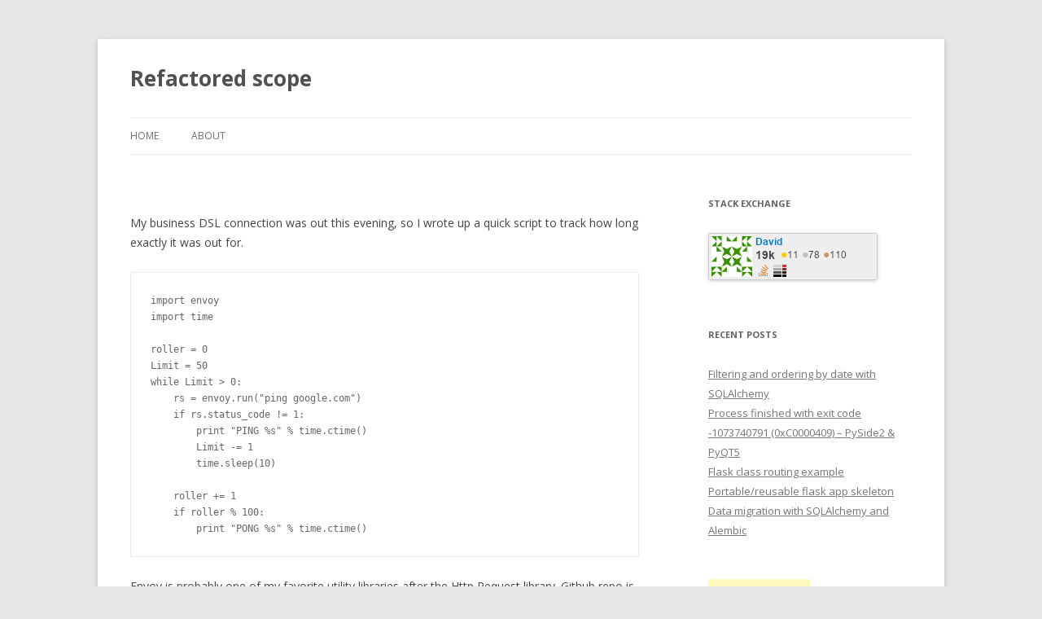

--- FILE ---
content_type: text/html; charset=UTF-8
request_url: http://ominian.com/2012/07/09/198/
body_size: 9325
content:
<!DOCTYPE html>
<!--[if IE 7]>
<html class="ie ie7" dir="ltr" lang="en-US"
	prefix="og: https://ogp.me/ns#" >
<![endif]-->
<!--[if IE 8]>
<html class="ie ie8" dir="ltr" lang="en-US"
	prefix="og: https://ogp.me/ns#" >
<![endif]-->
<!--[if !(IE 7) & !(IE 8)]><!-->
<html dir="ltr" lang="en-US"
	prefix="og: https://ogp.me/ns#" >
<!--<![endif]-->
<head>
<meta charset="UTF-8" />
<meta name="viewport" content="width=device-width" />

<link rel="profile" href="http://gmpg.org/xfn/11" />
<link rel="pingback" href="http://ominian.com/xmlrpc.php" />
<!--[if lt IE 9]>
<script src="http://ominian.com/wp-content/themes/twentytwelve/js/html5.js" type="text/javascript"></script>
<![endif]-->

		<!-- All in One SEO 4.2.0 -->
		<title>- Refactored scope</title>
		<meta name="description" content="My business DSL connection was out this evening, so I wrote up a quick script to track how long exactly it was out for. import envoy import time roller = 0 Limit = 50 while Limit &gt; 0: rs = envoy.run(&quot;ping google.com&quot;) if rs.status_code != 1: print &quot;PING %s&quot; % time.ctime() Limit -= 1 time.sleep(10)" />
		<meta name="robots" content="max-image-preview:large" />
		<link rel="canonical" href="http://ominian.com/2012/07/09/198/" />
		<meta property="og:locale" content="en_US" />
		<meta property="og:site_name" content="Refactored scope -" />
		<meta property="og:type" content="article" />
		<meta property="og:title" content="- Refactored scope" />
		<meta property="og:description" content="My business DSL connection was out this evening, so I wrote up a quick script to track how long exactly it was out for. import envoy import time roller = 0 Limit = 50 while Limit &gt; 0: rs = envoy.run(&quot;ping google.com&quot;) if rs.status_code != 1: print &quot;PING %s&quot; % time.ctime() Limit -= 1 time.sleep(10)" />
		<meta property="og:url" content="http://ominian.com/2012/07/09/198/" />
		<meta property="article:published_time" content="2012-07-10T05:24:04+00:00" />
		<meta property="article:modified_time" content="2012-07-10T05:24:04+00:00" />
		<meta name="twitter:card" content="summary" />
		<meta name="twitter:title" content="- Refactored scope" />
		<meta name="twitter:description" content="My business DSL connection was out this evening, so I wrote up a quick script to track how long exactly it was out for. import envoy import time roller = 0 Limit = 50 while Limit &gt; 0: rs = envoy.run(&quot;ping google.com&quot;) if rs.status_code != 1: print &quot;PING %s&quot; % time.ctime() Limit -= 1 time.sleep(10)" />
		<script type="application/ld+json" class="aioseo-schema">
			{"@context":"https:\/\/schema.org","@graph":[{"@type":"WebSite","@id":"http:\/\/ominian.com\/#website","url":"http:\/\/ominian.com\/","name":"Refactored scope","inLanguage":"en-US","publisher":{"@id":"http:\/\/ominian.com\/#organization"}},{"@type":"Organization","@id":"http:\/\/ominian.com\/#organization","name":"Refactored scope","url":"http:\/\/ominian.com\/"},{"@type":"BreadcrumbList","@id":"http:\/\/ominian.com\/2012\/07\/09\/198\/#breadcrumblist","itemListElement":[{"@type":"ListItem","@id":"http:\/\/ominian.com\/#listItem","position":1,"item":{"@type":"WebPage","@id":"http:\/\/ominian.com\/","name":"Home","url":"http:\/\/ominian.com\/"},"nextItem":"http:\/\/ominian.com\/2012\/#listItem"},{"@type":"ListItem","@id":"http:\/\/ominian.com\/2012\/#listItem","position":2,"item":{"@type":"WebPage","@id":"http:\/\/ominian.com\/2012\/","name":"2012","url":"http:\/\/ominian.com\/2012\/"},"nextItem":"http:\/\/ominian.com\/2012\/07\/#listItem","previousItem":"http:\/\/ominian.com\/#listItem"},{"@type":"ListItem","@id":"http:\/\/ominian.com\/2012\/07\/#listItem","position":3,"item":{"@type":"WebPage","@id":"http:\/\/ominian.com\/2012\/07\/","name":"July","url":"http:\/\/ominian.com\/2012\/07\/"},"nextItem":"http:\/\/ominian.com\/2012\/07\/09\/#listItem","previousItem":"http:\/\/ominian.com\/2012\/#listItem"},{"@type":"ListItem","@id":"http:\/\/ominian.com\/2012\/07\/09\/#listItem","position":4,"item":{"@type":"WebPage","@id":"http:\/\/ominian.com\/2012\/07\/09\/","name":"10","url":"http:\/\/ominian.com\/2012\/07\/09\/"},"nextItem":"http:\/\/ominian.com\/2012\/07\/09\/198\/#listItem","previousItem":"http:\/\/ominian.com\/2012\/07\/#listItem"},{"@type":"ListItem","@id":"http:\/\/ominian.com\/2012\/07\/09\/198\/#listItem","position":5,"item":{"@type":"WebPage","@id":"http:\/\/ominian.com\/2012\/07\/09\/198\/","description":"My business DSL connection was out this evening, so I wrote up a quick script to track how long exactly it was out for. import envoy import time roller = 0 Limit = 50 while Limit > 0: rs = envoy.run(\"ping google.com\") if rs.status_code != 1: print \"PING %s\" % time.ctime() Limit -= 1 time.sleep(10)","url":"http:\/\/ominian.com\/2012\/07\/09\/198\/"},"previousItem":"http:\/\/ominian.com\/2012\/07\/09\/#listItem"}]},{"@type":"Person","@id":"http:\/\/ominian.com\/author\/admin\/#author","url":"http:\/\/ominian.com\/author\/admin\/","name":"David","image":{"@type":"ImageObject","@id":"http:\/\/ominian.com\/2012\/07\/09\/198\/#authorImage","url":"http:\/\/2.gravatar.com\/avatar\/b4914d6dd98bee4ffe799512d6762229?s=96&d=mm&r=pg","width":96,"height":96,"caption":"David"}},{"@type":"WebPage","@id":"http:\/\/ominian.com\/2012\/07\/09\/198\/#webpage","url":"http:\/\/ominian.com\/2012\/07\/09\/198\/","name":"- Refactored scope","description":"My business DSL connection was out this evening, so I wrote up a quick script to track how long exactly it was out for. import envoy import time roller = 0 Limit = 50 while Limit > 0: rs = envoy.run(\"ping google.com\") if rs.status_code != 1: print \"PING %s\" % time.ctime() Limit -= 1 time.sleep(10)","inLanguage":"en-US","isPartOf":{"@id":"http:\/\/ominian.com\/#website"},"breadcrumb":{"@id":"http:\/\/ominian.com\/2012\/07\/09\/198\/#breadcrumblist"},"author":"http:\/\/ominian.com\/author\/admin\/#author","creator":"http:\/\/ominian.com\/author\/admin\/#author","datePublished":"2012-07-10T05:24:04-06:00","dateModified":"2012-07-10T05:24:04-06:00"},{"@type":"BlogPosting","@id":"http:\/\/ominian.com\/2012\/07\/09\/198\/#blogposting","name":"- Refactored scope","description":"My business DSL connection was out this evening, so I wrote up a quick script to track how long exactly it was out for. import envoy import time roller = 0 Limit = 50 while Limit > 0: rs = envoy.run(\"ping google.com\") if rs.status_code != 1: print \"PING %s\" % time.ctime() Limit -= 1 time.sleep(10)","inLanguage":"en-US","author":{"@id":"http:\/\/ominian.com\/author\/admin\/#author"},"publisher":{"@id":"http:\/\/ominian.com\/#organization"},"datePublished":"2012-07-10T05:24:04-06:00","dateModified":"2012-07-10T05:24:04-06:00","articleSection":"Uncategorized","mainEntityOfPage":{"@id":"http:\/\/ominian.com\/2012\/07\/09\/198\/#webpage"},"isPartOf":{"@id":"http:\/\/ominian.com\/2012\/07\/09\/198\/#webpage"}}]}
		</script>
		<!-- All in One SEO -->

<link rel='dns-prefetch' href='//secure.gravatar.com' />
<link rel='dns-prefetch' href='//fonts.googleapis.com' />
<link rel='dns-prefetch' href='//s.w.org' />
<link rel='dns-prefetch' href='//v0.wordpress.com' />
<link rel='dns-prefetch' href='//i0.wp.com' />
<link href='https://fonts.gstatic.com' crossorigin rel='preconnect' />
<link rel="alternate" type="application/rss+xml" title="Refactored scope &raquo; Feed" href="http://ominian.com/feed/" />
<link rel="alternate" type="application/rss+xml" title="Refactored scope &raquo; Comments Feed" href="http://ominian.com/comments/feed/" />
		<!-- This site uses the Google Analytics by MonsterInsights plugin v9.11.1 - Using Analytics tracking - https://www.monsterinsights.com/ -->
		<!-- Note: MonsterInsights is not currently configured on this site. The site owner needs to authenticate with Google Analytics in the MonsterInsights settings panel. -->
					<!-- No tracking code set -->
				<!-- / Google Analytics by MonsterInsights -->
		<script type="text/javascript">
window._wpemojiSettings = {"baseUrl":"https:\/\/s.w.org\/images\/core\/emoji\/13.1.0\/72x72\/","ext":".png","svgUrl":"https:\/\/s.w.org\/images\/core\/emoji\/13.1.0\/svg\/","svgExt":".svg","source":{"concatemoji":"http:\/\/ominian.com\/wp-includes\/js\/wp-emoji-release.min.js?ver=5.9.12"}};
/*! This file is auto-generated */
!function(e,a,t){var n,r,o,i=a.createElement("canvas"),p=i.getContext&&i.getContext("2d");function s(e,t){var a=String.fromCharCode;p.clearRect(0,0,i.width,i.height),p.fillText(a.apply(this,e),0,0);e=i.toDataURL();return p.clearRect(0,0,i.width,i.height),p.fillText(a.apply(this,t),0,0),e===i.toDataURL()}function c(e){var t=a.createElement("script");t.src=e,t.defer=t.type="text/javascript",a.getElementsByTagName("head")[0].appendChild(t)}for(o=Array("flag","emoji"),t.supports={everything:!0,everythingExceptFlag:!0},r=0;r<o.length;r++)t.supports[o[r]]=function(e){if(!p||!p.fillText)return!1;switch(p.textBaseline="top",p.font="600 32px Arial",e){case"flag":return s([127987,65039,8205,9895,65039],[127987,65039,8203,9895,65039])?!1:!s([55356,56826,55356,56819],[55356,56826,8203,55356,56819])&&!s([55356,57332,56128,56423,56128,56418,56128,56421,56128,56430,56128,56423,56128,56447],[55356,57332,8203,56128,56423,8203,56128,56418,8203,56128,56421,8203,56128,56430,8203,56128,56423,8203,56128,56447]);case"emoji":return!s([10084,65039,8205,55357,56613],[10084,65039,8203,55357,56613])}return!1}(o[r]),t.supports.everything=t.supports.everything&&t.supports[o[r]],"flag"!==o[r]&&(t.supports.everythingExceptFlag=t.supports.everythingExceptFlag&&t.supports[o[r]]);t.supports.everythingExceptFlag=t.supports.everythingExceptFlag&&!t.supports.flag,t.DOMReady=!1,t.readyCallback=function(){t.DOMReady=!0},t.supports.everything||(n=function(){t.readyCallback()},a.addEventListener?(a.addEventListener("DOMContentLoaded",n,!1),e.addEventListener("load",n,!1)):(e.attachEvent("onload",n),a.attachEvent("onreadystatechange",function(){"complete"===a.readyState&&t.readyCallback()})),(n=t.source||{}).concatemoji?c(n.concatemoji):n.wpemoji&&n.twemoji&&(c(n.twemoji),c(n.wpemoji)))}(window,document,window._wpemojiSettings);
</script>
<style type="text/css">
img.wp-smiley,
img.emoji {
	display: inline !important;
	border: none !important;
	box-shadow: none !important;
	height: 1em !important;
	width: 1em !important;
	margin: 0 0.07em !important;
	vertical-align: -0.1em !important;
	background: none !important;
	padding: 0 !important;
}
</style>
	<link rel='stylesheet' id='wp-block-library-css'  href='http://ominian.com/wp-includes/css/dist/block-library/style.min.css?ver=5.9.12' type='text/css' media='all' />
<style id='wp-block-library-inline-css' type='text/css'>
.has-text-align-justify{text-align:justify;}
</style>
<style id='wp-block-library-theme-inline-css' type='text/css'>
.wp-block-audio figcaption{color:#555;font-size:13px;text-align:center}.is-dark-theme .wp-block-audio figcaption{color:hsla(0,0%,100%,.65)}.wp-block-code>code{font-family:Menlo,Consolas,monaco,monospace;color:#1e1e1e;padding:.8em 1em;border:1px solid #ddd;border-radius:4px}.wp-block-embed figcaption{color:#555;font-size:13px;text-align:center}.is-dark-theme .wp-block-embed figcaption{color:hsla(0,0%,100%,.65)}.blocks-gallery-caption{color:#555;font-size:13px;text-align:center}.is-dark-theme .blocks-gallery-caption{color:hsla(0,0%,100%,.65)}.wp-block-image figcaption{color:#555;font-size:13px;text-align:center}.is-dark-theme .wp-block-image figcaption{color:hsla(0,0%,100%,.65)}.wp-block-pullquote{border-top:4px solid;border-bottom:4px solid;margin-bottom:1.75em;color:currentColor}.wp-block-pullquote__citation,.wp-block-pullquote cite,.wp-block-pullquote footer{color:currentColor;text-transform:uppercase;font-size:.8125em;font-style:normal}.wp-block-quote{border-left:.25em solid;margin:0 0 1.75em;padding-left:1em}.wp-block-quote cite,.wp-block-quote footer{color:currentColor;font-size:.8125em;position:relative;font-style:normal}.wp-block-quote.has-text-align-right{border-left:none;border-right:.25em solid;padding-left:0;padding-right:1em}.wp-block-quote.has-text-align-center{border:none;padding-left:0}.wp-block-quote.is-large,.wp-block-quote.is-style-large,.wp-block-quote.is-style-plain{border:none}.wp-block-search .wp-block-search__label{font-weight:700}.wp-block-group:where(.has-background){padding:1.25em 2.375em}.wp-block-separator{border:none;border-bottom:2px solid;margin-left:auto;margin-right:auto;opacity:.4}.wp-block-separator:not(.is-style-wide):not(.is-style-dots){width:100px}.wp-block-separator.has-background:not(.is-style-dots){border-bottom:none;height:1px}.wp-block-separator.has-background:not(.is-style-wide):not(.is-style-dots){height:2px}.wp-block-table thead{border-bottom:3px solid}.wp-block-table tfoot{border-top:3px solid}.wp-block-table td,.wp-block-table th{padding:.5em;border:1px solid;word-break:normal}.wp-block-table figcaption{color:#555;font-size:13px;text-align:center}.is-dark-theme .wp-block-table figcaption{color:hsla(0,0%,100%,.65)}.wp-block-video figcaption{color:#555;font-size:13px;text-align:center}.is-dark-theme .wp-block-video figcaption{color:hsla(0,0%,100%,.65)}.wp-block-template-part.has-background{padding:1.25em 2.375em;margin-top:0;margin-bottom:0}
</style>
<link rel='stylesheet' id='mediaelement-css'  href='http://ominian.com/wp-includes/js/mediaelement/mediaelementplayer-legacy.min.css?ver=4.2.16' type='text/css' media='all' />
<link rel='stylesheet' id='wp-mediaelement-css'  href='http://ominian.com/wp-includes/js/mediaelement/wp-mediaelement.min.css?ver=5.9.12' type='text/css' media='all' />
<style id='global-styles-inline-css' type='text/css'>
body{--wp--preset--color--black: #000000;--wp--preset--color--cyan-bluish-gray: #abb8c3;--wp--preset--color--white: #fff;--wp--preset--color--pale-pink: #f78da7;--wp--preset--color--vivid-red: #cf2e2e;--wp--preset--color--luminous-vivid-orange: #ff6900;--wp--preset--color--luminous-vivid-amber: #fcb900;--wp--preset--color--light-green-cyan: #7bdcb5;--wp--preset--color--vivid-green-cyan: #00d084;--wp--preset--color--pale-cyan-blue: #8ed1fc;--wp--preset--color--vivid-cyan-blue: #0693e3;--wp--preset--color--vivid-purple: #9b51e0;--wp--preset--color--blue: #21759b;--wp--preset--color--dark-gray: #444;--wp--preset--color--medium-gray: #9f9f9f;--wp--preset--color--light-gray: #e6e6e6;--wp--preset--gradient--vivid-cyan-blue-to-vivid-purple: linear-gradient(135deg,rgba(6,147,227,1) 0%,rgb(155,81,224) 100%);--wp--preset--gradient--light-green-cyan-to-vivid-green-cyan: linear-gradient(135deg,rgb(122,220,180) 0%,rgb(0,208,130) 100%);--wp--preset--gradient--luminous-vivid-amber-to-luminous-vivid-orange: linear-gradient(135deg,rgba(252,185,0,1) 0%,rgba(255,105,0,1) 100%);--wp--preset--gradient--luminous-vivid-orange-to-vivid-red: linear-gradient(135deg,rgba(255,105,0,1) 0%,rgb(207,46,46) 100%);--wp--preset--gradient--very-light-gray-to-cyan-bluish-gray: linear-gradient(135deg,rgb(238,238,238) 0%,rgb(169,184,195) 100%);--wp--preset--gradient--cool-to-warm-spectrum: linear-gradient(135deg,rgb(74,234,220) 0%,rgb(151,120,209) 20%,rgb(207,42,186) 40%,rgb(238,44,130) 60%,rgb(251,105,98) 80%,rgb(254,248,76) 100%);--wp--preset--gradient--blush-light-purple: linear-gradient(135deg,rgb(255,206,236) 0%,rgb(152,150,240) 100%);--wp--preset--gradient--blush-bordeaux: linear-gradient(135deg,rgb(254,205,165) 0%,rgb(254,45,45) 50%,rgb(107,0,62) 100%);--wp--preset--gradient--luminous-dusk: linear-gradient(135deg,rgb(255,203,112) 0%,rgb(199,81,192) 50%,rgb(65,88,208) 100%);--wp--preset--gradient--pale-ocean: linear-gradient(135deg,rgb(255,245,203) 0%,rgb(182,227,212) 50%,rgb(51,167,181) 100%);--wp--preset--gradient--electric-grass: linear-gradient(135deg,rgb(202,248,128) 0%,rgb(113,206,126) 100%);--wp--preset--gradient--midnight: linear-gradient(135deg,rgb(2,3,129) 0%,rgb(40,116,252) 100%);--wp--preset--duotone--dark-grayscale: url('#wp-duotone-dark-grayscale');--wp--preset--duotone--grayscale: url('#wp-duotone-grayscale');--wp--preset--duotone--purple-yellow: url('#wp-duotone-purple-yellow');--wp--preset--duotone--blue-red: url('#wp-duotone-blue-red');--wp--preset--duotone--midnight: url('#wp-duotone-midnight');--wp--preset--duotone--magenta-yellow: url('#wp-duotone-magenta-yellow');--wp--preset--duotone--purple-green: url('#wp-duotone-purple-green');--wp--preset--duotone--blue-orange: url('#wp-duotone-blue-orange');--wp--preset--font-size--small: 13px;--wp--preset--font-size--medium: 20px;--wp--preset--font-size--large: 36px;--wp--preset--font-size--x-large: 42px;}.has-black-color{color: var(--wp--preset--color--black) !important;}.has-cyan-bluish-gray-color{color: var(--wp--preset--color--cyan-bluish-gray) !important;}.has-white-color{color: var(--wp--preset--color--white) !important;}.has-pale-pink-color{color: var(--wp--preset--color--pale-pink) !important;}.has-vivid-red-color{color: var(--wp--preset--color--vivid-red) !important;}.has-luminous-vivid-orange-color{color: var(--wp--preset--color--luminous-vivid-orange) !important;}.has-luminous-vivid-amber-color{color: var(--wp--preset--color--luminous-vivid-amber) !important;}.has-light-green-cyan-color{color: var(--wp--preset--color--light-green-cyan) !important;}.has-vivid-green-cyan-color{color: var(--wp--preset--color--vivid-green-cyan) !important;}.has-pale-cyan-blue-color{color: var(--wp--preset--color--pale-cyan-blue) !important;}.has-vivid-cyan-blue-color{color: var(--wp--preset--color--vivid-cyan-blue) !important;}.has-vivid-purple-color{color: var(--wp--preset--color--vivid-purple) !important;}.has-black-background-color{background-color: var(--wp--preset--color--black) !important;}.has-cyan-bluish-gray-background-color{background-color: var(--wp--preset--color--cyan-bluish-gray) !important;}.has-white-background-color{background-color: var(--wp--preset--color--white) !important;}.has-pale-pink-background-color{background-color: var(--wp--preset--color--pale-pink) !important;}.has-vivid-red-background-color{background-color: var(--wp--preset--color--vivid-red) !important;}.has-luminous-vivid-orange-background-color{background-color: var(--wp--preset--color--luminous-vivid-orange) !important;}.has-luminous-vivid-amber-background-color{background-color: var(--wp--preset--color--luminous-vivid-amber) !important;}.has-light-green-cyan-background-color{background-color: var(--wp--preset--color--light-green-cyan) !important;}.has-vivid-green-cyan-background-color{background-color: var(--wp--preset--color--vivid-green-cyan) !important;}.has-pale-cyan-blue-background-color{background-color: var(--wp--preset--color--pale-cyan-blue) !important;}.has-vivid-cyan-blue-background-color{background-color: var(--wp--preset--color--vivid-cyan-blue) !important;}.has-vivid-purple-background-color{background-color: var(--wp--preset--color--vivid-purple) !important;}.has-black-border-color{border-color: var(--wp--preset--color--black) !important;}.has-cyan-bluish-gray-border-color{border-color: var(--wp--preset--color--cyan-bluish-gray) !important;}.has-white-border-color{border-color: var(--wp--preset--color--white) !important;}.has-pale-pink-border-color{border-color: var(--wp--preset--color--pale-pink) !important;}.has-vivid-red-border-color{border-color: var(--wp--preset--color--vivid-red) !important;}.has-luminous-vivid-orange-border-color{border-color: var(--wp--preset--color--luminous-vivid-orange) !important;}.has-luminous-vivid-amber-border-color{border-color: var(--wp--preset--color--luminous-vivid-amber) !important;}.has-light-green-cyan-border-color{border-color: var(--wp--preset--color--light-green-cyan) !important;}.has-vivid-green-cyan-border-color{border-color: var(--wp--preset--color--vivid-green-cyan) !important;}.has-pale-cyan-blue-border-color{border-color: var(--wp--preset--color--pale-cyan-blue) !important;}.has-vivid-cyan-blue-border-color{border-color: var(--wp--preset--color--vivid-cyan-blue) !important;}.has-vivid-purple-border-color{border-color: var(--wp--preset--color--vivid-purple) !important;}.has-vivid-cyan-blue-to-vivid-purple-gradient-background{background: var(--wp--preset--gradient--vivid-cyan-blue-to-vivid-purple) !important;}.has-light-green-cyan-to-vivid-green-cyan-gradient-background{background: var(--wp--preset--gradient--light-green-cyan-to-vivid-green-cyan) !important;}.has-luminous-vivid-amber-to-luminous-vivid-orange-gradient-background{background: var(--wp--preset--gradient--luminous-vivid-amber-to-luminous-vivid-orange) !important;}.has-luminous-vivid-orange-to-vivid-red-gradient-background{background: var(--wp--preset--gradient--luminous-vivid-orange-to-vivid-red) !important;}.has-very-light-gray-to-cyan-bluish-gray-gradient-background{background: var(--wp--preset--gradient--very-light-gray-to-cyan-bluish-gray) !important;}.has-cool-to-warm-spectrum-gradient-background{background: var(--wp--preset--gradient--cool-to-warm-spectrum) !important;}.has-blush-light-purple-gradient-background{background: var(--wp--preset--gradient--blush-light-purple) !important;}.has-blush-bordeaux-gradient-background{background: var(--wp--preset--gradient--blush-bordeaux) !important;}.has-luminous-dusk-gradient-background{background: var(--wp--preset--gradient--luminous-dusk) !important;}.has-pale-ocean-gradient-background{background: var(--wp--preset--gradient--pale-ocean) !important;}.has-electric-grass-gradient-background{background: var(--wp--preset--gradient--electric-grass) !important;}.has-midnight-gradient-background{background: var(--wp--preset--gradient--midnight) !important;}.has-small-font-size{font-size: var(--wp--preset--font-size--small) !important;}.has-medium-font-size{font-size: var(--wp--preset--font-size--medium) !important;}.has-large-font-size{font-size: var(--wp--preset--font-size--large) !important;}.has-x-large-font-size{font-size: var(--wp--preset--font-size--x-large) !important;}
</style>
<link rel='stylesheet' id='pnestyles-css'  href='http://ominian.com/wp-content/plugins/plugnedit/css/style.css?ver=5.9.12' type='text/css' media='all' />
<link rel='stylesheet' id='twentytwelve-fonts-css'  href='https://fonts.googleapis.com/css?family=Open+Sans:400italic,700italic,400,700&#038;subset=latin,latin-ext' type='text/css' media='all' />
<link rel='stylesheet' id='twentytwelve-style-css'  href='http://ominian.com/wp-content/themes/twentytwelve/style.css?ver=5.9.12' type='text/css' media='all' />
<link rel='stylesheet' id='twentytwelve-block-style-css'  href='http://ominian.com/wp-content/themes/twentytwelve/css/blocks.css?ver=20181018' type='text/css' media='all' />
<!--[if lt IE 9]>
<link rel='stylesheet' id='twentytwelve-ie-css'  href='http://ominian.com/wp-content/themes/twentytwelve/css/ie.css?ver=20121010' type='text/css' media='all' />
<![endif]-->
<link rel='stylesheet' id='enlighterjs-css'  href='http://ominian.com/wp-content/plugins/enlighter/cache/enlighterjs.min.css?ver=9tEsO8kfCU/Fysc' type='text/css' media='all' />
<link rel='stylesheet' id='social-logos-css'  href='http://ominian.com/wp-content/plugins/jetpack/_inc/social-logos/social-logos.min.css?ver=10.9.3' type='text/css' media='all' />
<link rel='stylesheet' id='jetpack_css-css'  href='http://ominian.com/wp-content/plugins/jetpack/css/jetpack.css?ver=10.9.3' type='text/css' media='all' />
<script type='text/javascript' id='jetpack_related-posts-js-extra'>
/* <![CDATA[ */
var related_posts_js_options = {"post_heading":"h4"};
/* ]]> */
</script>
<script type='text/javascript' src='http://ominian.com/wp-content/plugins/jetpack/_inc/build/related-posts/related-posts.min.js?ver=20211209' id='jetpack_related-posts-js'></script>
<script type='text/javascript' src='http://ominian.com/wp-includes/js/jquery/jquery.min.js?ver=3.6.0' id='jquery-core-js'></script>
<script type='text/javascript' src='http://ominian.com/wp-includes/js/jquery/jquery-migrate.min.js?ver=3.3.2' id='jquery-migrate-js'></script>
<link rel="https://api.w.org/" href="http://ominian.com/wp-json/" /><link rel="alternate" type="application/json" href="http://ominian.com/wp-json/wp/v2/posts/198" /><link rel="EditURI" type="application/rsd+xml" title="RSD" href="http://ominian.com/xmlrpc.php?rsd" />
<link rel="wlwmanifest" type="application/wlwmanifest+xml" href="http://ominian.com/wp-includes/wlwmanifest.xml" /> 
<meta name="generator" content="WordPress 5.9.12" />
<link rel='shortlink' href='https://wp.me/saxioJ-198' />
<link rel="alternate" type="application/json+oembed" href="http://ominian.com/wp-json/oembed/1.0/embed?url=http%3A%2F%2Fominian.com%2F2012%2F07%2F09%2F198%2F" />
<link rel="alternate" type="text/xml+oembed" href="http://ominian.com/wp-json/oembed/1.0/embed?url=http%3A%2F%2Fominian.com%2F2012%2F07%2F09%2F198%2F&#038;format=xml" />
<style type='text/css'>img#wpstats{display:none}</style>
				<style type="text/css">
				/* If html does not have either class, do not show lazy loaded images. */
				html:not( .jetpack-lazy-images-js-enabled ):not( .js ) .jetpack-lazy-image {
					display: none;
				}
			</style>
			<script>
				document.documentElement.classList.add(
					'jetpack-lazy-images-js-enabled'
				);
			</script>
		</head>

<body class="post-template-default single single-post postid-198 single-format-standard wp-embed-responsive custom-font-enabled single-author">
<div id="page" class="hfeed site">
	<header id="masthead" class="site-header" role="banner">
		<hgroup>
			<h1 class="site-title"><a href="http://ominian.com/" title="Refactored scope" rel="home">Refactored scope</a></h1>
			<h2 class="site-description"></h2>
		</hgroup>

		<nav id="site-navigation" class="main-navigation" role="navigation">
			<button class="menu-toggle">Menu</button>
			<a class="assistive-text" href="#content" title="Skip to content">Skip to content</a>
			<div class="nav-menu"><ul>
<li ><a href="http://ominian.com/">Home</a></li><li class="page_item page-item-2"><a href="http://ominian.com/about/">About</a></li>
</ul></div>
		</nav><!-- #site-navigation -->

			</header><!-- #masthead -->

	<div id="main" class="wrapper">
	<div id="primary" class="site-content">
		<div id="content" role="main">

			
				
	<article id="post-198" class="post-198 post type-post status-publish format-standard hentry category-uncategorized">
				<header class="entry-header">
			
						<h1 class="entry-title"></h1>
								</header><!-- .entry-header -->

				<div class="entry-content">
			<p>My business DSL connection was out this evening, so I wrote up a quick script to track how long exactly it was out for.</p>
<pre lang="python">
import envoy
import time

roller = 0
Limit = 50
while Limit > 0:
    rs = envoy.run("ping google.com")
    if rs.status_code != 1:
        print "PING %s" % time.ctime()
        Limit -= 1
        time.sleep(10)        
    
    roller += 1
    if roller % 100:
        print "PONG %s" % time.ctime()
</pre>
<p>Envoy is probably one of my favorite utility libraries after the Http Request library. Github repo is here https://github.com/kennethreitz/envoy/blob/master/README.rst</p>
<div class="sharedaddy sd-sharing-enabled"><div class="robots-nocontent sd-block sd-social sd-social-icon sd-sharing"><h3 class="sd-title">Share this:</h3><div class="sd-content"><ul><li class="share-twitter"><a rel="nofollow noopener noreferrer" data-shared="sharing-twitter-198" class="share-twitter sd-button share-icon no-text" href="http://ominian.com/2012/07/09/198/?share=twitter" target="_blank" title="Click to share on Twitter"><span></span><span class="sharing-screen-reader-text">Click to share on Twitter (Opens in new window)</span></a></li><li class="share-facebook"><a rel="nofollow noopener noreferrer" data-shared="sharing-facebook-198" class="share-facebook sd-button share-icon no-text" href="http://ominian.com/2012/07/09/198/?share=facebook" target="_blank" title="Click to share on Facebook"><span></span><span class="sharing-screen-reader-text">Click to share on Facebook (Opens in new window)</span></a></li><li class="share-end"></li></ul></div></div></div>
<div id='jp-relatedposts' class='jp-relatedposts' >
	<h3 class="jp-relatedposts-headline"><em>Related</em></h3>
</div>					</div><!-- .entry-content -->
		
		<footer class="entry-meta">
			This entry was posted in <a href="http://ominian.com/category/uncategorized/" rel="category tag">Uncategorized</a> on <a href="http://ominian.com/2012/07/09/198/" title="11:24 pm" rel="bookmark"><time class="entry-date" datetime="2012-07-09T23:24:04-06:00">July 9, 2012</time></a><span class="by-author"> by <span class="author vcard"><a class="url fn n" href="http://ominian.com/author/admin/" title="View all posts by David" rel="author">David</a></span></span>.								</footer><!-- .entry-meta -->
	</article><!-- #post -->

				<nav class="nav-single">
					<h3 class="assistive-text">Post navigation</h3>
					<span class="nav-previous"><a href="http://ominian.com/2012/07/04/ubuntu-11-10-google-native-client-dependancies/" rel="prev"><span class="meta-nav">&larr;</span> Ubuntu 11.10 Google native client dependancies</a></span>
					<span class="nav-next"><a href="http://ominian.com/2012/07/12/service-accounts-with-ruby-and-the-google-api-client/" rel="next">Service accounts with Ruby and the google api client <span class="meta-nav">&rarr;</span></a></span>
				</nav><!-- .nav-single -->

				
<div id="comments" class="comments-area">

	
	
	
</div><!-- #comments .comments-area -->
			
		</div><!-- #content -->
	</div><!-- #primary -->


			<div id="secondary" class="widget-area" role="complementary">
			<aside id="text-11" class="widget widget_text"><h3 class="widget-title">Stack Exchange</h3>			<div class="textwidget"><a href="https://stackexchange.com/users/5995/david"><img src="https://i0.wp.com/stackexchange.com/users/flair/5995.png?resize=208%2C58&#038;ssl=1" width="208" height="58" alt="profile for David on Stack Exchange, a network of free, community-driven Q&amp;A sites" title="profile for David on Stack Exchange, a network of free, community-driven Q&amp;A sites" data-recalc-dims="1" data-lazy-src="https://i0.wp.com/stackexchange.com/users/flair/5995.png?resize=208%2C58&amp;is-pending-load=1#038;ssl=1" srcset="[data-uri]" class=" jetpack-lazy-image"><noscript><img src="https://i0.wp.com/stackexchange.com/users/flair/5995.png?resize=208%2C58&#038;ssl=1" width="208" height="58" alt="profile for David on Stack Exchange, a network of free, community-driven Q&amp;A sites" title="profile for David on Stack Exchange, a network of free, community-driven Q&amp;A sites" data-recalc-dims="1" /></noscript></a></div>
		</aside>
		<aside id="recent-posts-3" class="widget widget_recent_entries">
		<h3 class="widget-title">Recent Posts</h3>
		<ul>
											<li>
					<a href="http://ominian.com/2022/05/08/filtering-and-ordering-by-date-with-sqlalchemy/">Filtering and ordering by date with SQLAlchemy</a>
									</li>
											<li>
					<a href="http://ominian.com/2021/04/06/process-finished-with-exit-code-1073740791-0xc0000409-pyside2-pyqt5/">Process finished with exit code -1073740791 (0xC0000409) &#8211; PySide2 &#038; PyQT5</a>
									</li>
											<li>
					<a href="http://ominian.com/2020/01/31/flask-class-routing-example/">Flask class routing example</a>
									</li>
											<li>
					<a href="http://ominian.com/2019/10/08/portable-reusable-flask-app-skeleton/">Portable/reusable flask app skeleton</a>
									</li>
											<li>
					<a href="http://ominian.com/2019/07/11/data-migration-with-sqlalchemy-and-alembic/">Data migration with SQLAlchemy and Alembic</a>
									</li>
					</ul>

		</aside><aside id="custom_html-3" class="widget_text widget widget_custom_html"><div class="textwidget custom-html-widget"><script type="text/javascript"><!--
google_ad_client = "ca-pub-3133126335614139";
/* OminianComBox */
google_ad_slot = "0729269992";
google_ad_width = 125;
google_ad_height = 125;
//-->
</script>
<script type="text/javascript"
src="http://pagead2.googlesyndication.com/pagead/show_ads.js">
</script></div></aside>		</div><!-- #secondary -->
		</div><!-- #main .wrapper -->
	<footer id="colophon" role="contentinfo">
		<div class="site-info">
									<a href="https://wordpress.org/" class="imprint" title="Semantic Personal Publishing Platform">
				Proudly powered by WordPress			</a>
		</div><!-- .site-info -->
	</footer><!-- #colophon -->
</div><!-- #page -->


	<script type="text/javascript">
		window.WPCOM_sharing_counts = {"http:\/\/ominian.com\/2012\/07\/09\/198\/":198};
	</script>
				<script type='text/javascript' src='http://ominian.com/wp-content/plugins/jetpack/_inc/build/photon/photon.min.js?ver=20191001' id='jetpack-photon-js'></script>
<script type='text/javascript' src='http://ominian.com/wp-content/themes/twentytwelve/js/navigation.js?ver=20140711' id='twentytwelve-navigation-js'></script>
<script type='text/javascript' src='http://ominian.com/wp-content/plugins/jetpack/jetpack_vendor/automattic/jetpack-lazy-images/dist/intersection-observer.js?minify=false&#038;ver=f5a9d453c5a79e347f9ee90353c1abdf' id='jetpack-lazy-images-polyfill-intersectionobserver-js'></script>
<script type='text/javascript' id='jetpack-lazy-images-js-extra'>
/* <![CDATA[ */
var jetpackLazyImagesL10n = {"loading_warning":"Images are still loading. Please cancel your print and try again."};
/* ]]> */
</script>
<script type='text/javascript' src='http://ominian.com/wp-content/plugins/jetpack/jetpack_vendor/automattic/jetpack-lazy-images/dist/lazy-images.js?minify=false&#038;ver=25eafb3f2ad93939cdfaaa7782cb8b85' id='jetpack-lazy-images-js'></script>
<script type='text/javascript' src='http://ominian.com/wp-content/plugins/enlighter/cache/enlighterjs.min.js?ver=9tEsO8kfCU/Fysc' id='enlighterjs-js'></script>
<script type='text/javascript' id='enlighterjs-js-after'>
!function(e,n){if("undefined"!=typeof EnlighterJS){var o={"selectors":{"block":"pre.EnlighterJSRAW","inline":"code.EnlighterJSRAW"},"options":{"indent":2,"ampersandCleanup":true,"linehover":true,"rawcodeDbclick":false,"textOverflow":"break","linenumbers":true,"theme":"enlighter","language":"python","retainCssClasses":false,"collapse":false,"toolbarOuter":"","toolbarTop":"{BTN_RAW}{BTN_COPY}{BTN_WINDOW}{BTN_WEBSITE}","toolbarBottom":""}};(e.EnlighterJSINIT=function(){EnlighterJS.init(o.selectors.block,o.selectors.inline,o.options)})()}else{(n&&(n.error||n.log)||function(){})("Error: EnlighterJS resources not loaded yet!")}}(window,console);
</script>
<script type='text/javascript' id='sharing-js-js-extra'>
/* <![CDATA[ */
var sharing_js_options = {"lang":"en","counts":"1","is_stats_active":"1"};
/* ]]> */
</script>
<script type='text/javascript' src='http://ominian.com/wp-content/plugins/jetpack/_inc/build/sharedaddy/sharing.min.js?ver=10.9.3' id='sharing-js-js'></script>
<script type='text/javascript' id='sharing-js-js-after'>
var windowOpen;
			( function () {
				function matches( el, sel ) {
					return !! (
						el.matches && el.matches( sel ) ||
						el.msMatchesSelector && el.msMatchesSelector( sel )
					);
				}

				document.body.addEventListener( 'click', function ( event ) {
					if ( ! event.target ) {
						return;
					}

					var el;
					if ( matches( event.target, 'a.share-twitter' ) ) {
						el = event.target;
					} else if ( event.target.parentNode && matches( event.target.parentNode, 'a.share-twitter' ) ) {
						el = event.target.parentNode;
					}

					if ( el ) {
						event.preventDefault();

						// If there's another sharing window open, close it.
						if ( typeof windowOpen !== 'undefined' ) {
							windowOpen.close();
						}
						windowOpen = window.open( el.getAttribute( 'href' ), 'wpcomtwitter', 'menubar=1,resizable=1,width=600,height=350' );
						return false;
					}
				} );
			} )();
var windowOpen;
			( function () {
				function matches( el, sel ) {
					return !! (
						el.matches && el.matches( sel ) ||
						el.msMatchesSelector && el.msMatchesSelector( sel )
					);
				}

				document.body.addEventListener( 'click', function ( event ) {
					if ( ! event.target ) {
						return;
					}

					var el;
					if ( matches( event.target, 'a.share-facebook' ) ) {
						el = event.target;
					} else if ( event.target.parentNode && matches( event.target.parentNode, 'a.share-facebook' ) ) {
						el = event.target.parentNode;
					}

					if ( el ) {
						event.preventDefault();

						// If there's another sharing window open, close it.
						if ( typeof windowOpen !== 'undefined' ) {
							windowOpen.close();
						}
						windowOpen = window.open( el.getAttribute( 'href' ), 'wpcomfacebook', 'menubar=1,resizable=1,width=600,height=400' );
						return false;
					}
				} );
			} )();
</script>
<script src='https://stats.wp.com/e-202604.js' defer></script>
<script>
	_stq = window._stq || [];
	_stq.push([ 'view', {v:'ext',j:'1:10.9.3',blog:'155698909',post:'198',tz:'-7',srv:'ominian.com'} ]);
	_stq.push([ 'clickTrackerInit', '155698909', '198' ]);
</script>
</body>
</html>

--- FILE ---
content_type: text/html; charset=utf-8
request_url: https://www.google.com/recaptcha/api2/aframe
body_size: 266
content:
<!DOCTYPE HTML><html><head><meta http-equiv="content-type" content="text/html; charset=UTF-8"></head><body><script nonce="CMacrHlwKtbfrsNGMXNnXA">/** Anti-fraud and anti-abuse applications only. See google.com/recaptcha */ try{var clients={'sodar':'https://pagead2.googlesyndication.com/pagead/sodar?'};window.addEventListener("message",function(a){try{if(a.source===window.parent){var b=JSON.parse(a.data);var c=clients[b['id']];if(c){var d=document.createElement('img');d.src=c+b['params']+'&rc='+(localStorage.getItem("rc::a")?sessionStorage.getItem("rc::b"):"");window.document.body.appendChild(d);sessionStorage.setItem("rc::e",parseInt(sessionStorage.getItem("rc::e")||0)+1);localStorage.setItem("rc::h",'1769233473438');}}}catch(b){}});window.parent.postMessage("_grecaptcha_ready", "*");}catch(b){}</script></body></html>

--- FILE ---
content_type: text/css
request_url: http://ominian.com/wp-content/plugins/plugnedit/css/style.css?ver=5.9.12
body_size: 1590
content:
.pneinline div,
.pneinline span,
.pneinline p,
.pneinline ol,
.pneinline ul,
.pneinline li,
.pneinline table,
.pneinline th,
.pneinline td,
.pneinline tbody,
.pneinline tfoot,
.pneinline thead, 
.pneinline tr, 
.pneinline blockquote 
 {
	border: 0px;
	font-family: inherit;
	font-size: inherit;
	font-style: inherit;
	font-weight: inherit;
	letter-spacing: inherit;
	margin: 0px;
	outline: 0px;
	padding: 0px;
	vertical-align: baseline;
	line-height: normal;
	border-spacing: 0px;
	background-color: inherit;
}

.pneinline a {
	color: #24890d;
	text-decoration: none;
}

.pneinline a:focus {
	outline: thin dotted;
}

.pneinline a:hover,
.pneinline a:active {
	outline: 0;
}

.pneinline a:active,
.pneinline a:hover {
	color: #41a62a;
}

.pneinline h1,
.pneinline h2,
.pneinline h3,
.pneinline h4,
.pneinline h5,
.pneinline h6 {
	clear: both;
	font-weight: 700;
	margin: 36px 0 12px;
}

.pneinline h1 {
	font-size: 26px;
	line-height: 1.3846153846;
}

.pneinline h2 {
	font-size: 24px;
	line-height: 1;
}

.pneinline h3 {
	font-size: 22px;
	line-height: 1.0909090909;
}

.pneinline h4 {
	font-size: 20px;
	line-height: 1.2;
}

.pneinline h5 {
	font-size: 18px;
	line-height: 1.3333333333;
}

.pneinline h6 {
	font-size: 16px;
	line-height: 1.5;
}

.pneinline address {
	font-style: italic;
	margin-bottom: 24px;
}

.pneinline abbr[title] {
	border-bottom: 1px dotted #2b2b2b;
	cursor: help;
}

.pneinline b,
.pneinline strong {
	font-weight: 700;
}

.pneinline cite,
.pneinline dfn,
.pneinline em,
.pneinline i {
	font-style: italic;
}

.pneinline mark,
.pneinline ins {
	background: #fff9c0;
	text-decoration: none;
}

.pneinline p {
	margin-bottom: 24px;
}

.pneinline code,
.pneinline kbd,
.pneinline tt,
.pneinline var,
.pneinline samp,
.pneinline pre {
	font-family: monospace, serif;
	font-size: 15px;
	-webkit-hyphens: none;
	-moz-hyphens:    none;
	-ms-hyphens:     none;
	hyphens:         none;
	line-height: 1.6;
}

.pneinline pre {
	border: 1px solid rgba(0, 0, 0, 0.1);
	-webkit-box-sizing: border-box;
	-moz-box-sizing:    border-box;
	box-sizing:         border-box;
	margin-bottom: 24px;
	max-width: 100%;
	overflow: auto;
	padding: 12px;
	white-space: pre;
	white-space: pre-wrap;
	word-wrap: break-word;
}

.pneinline blockquote,
.pneinline q {
	-webkit-hyphens: none;
	-moz-hyphens:    none;
	-ms-hyphens:     none;
	hyphens:         none;
	quotes: none;
}

.pneinline blockquote:before,
.pneinline blockquote:after,
.pneinline q:before,
.pneinline q:after {
	content: "";
	content: none;
}

.pneinline blockquote {
	color: #767676;
	font-size: 19px;
	font-style: italic;
	font-weight: 300;
	line-height: 1.2631578947;
	margin-bottom: 24px;
}

.pneinline blockquote cite,
.pneinline blockquote small {
	color: #2b2b2b;
	font-size: 16px;
	font-weight: 400;
	line-height: 1.5;
}

.pneinline blockquote em,
.pneinline blockquote i,
.pneinline blockquote cite {
	font-style: normal;
}

.pneinline blockquote strong,
.pneinline blockquote b {
	font-weight: 400;
}

.pneinline small {
	font-size: smaller;
}

.pneinline big {
	font-size: 125%;
}

.pneinline sup,
.pneinline sub {
	font-size: 75%;
	height: 0;
	line-height: 0;
	position: relative;
	vertical-align: baseline;
}

.pneinline sup {
	bottom: 1ex;
}

.pneinline sub {
	top: .5ex;
}

.pneinline dl {
	margin-bottom: 24px;
}

.pneinline dt {
	font-weight: bold;
}

.pneinline dd {
	margin-bottom: 24px;
}

.pneinline ul,
.pneinline ol {
	list-style: none;
	margin: 0 0 24px 20px;
}

.pneinline ul {
	list-style: disc;
}

.pneinline ol {
	list-style: decimal;
}

.pneinline li > ul,
.pneinline li > ol {
	margin: 0 0 0 20px;
}

.pneinline img {
	-ms-interpolation-mode: bicubic;
	border: 0;
	vertical-align: middle;
}

.pneinline figure {
	margin: 0;
}

.pneinline fieldset {
	border: 1px solid rgba(0, 0, 0, 0.1);
	margin: 0 0 24px;
	padding: 11px 12px 0;
}


.pneinline legend {
	white-space: normal;
}

.pneinline button,
.pneinline input,
.pneinline select,
.pneinline textarea {
	-webkit-box-sizing: border-box;
	-moz-box-sizing:    border-box;
	box-sizing:         border-box;
	font-size: 100%;
	margin: 0;
	max-width: 100%;
	vertical-align: baseline;
}

.pneinline button,
.pneinline input {
	line-height: normal;
}

.pneinline input,
.pneinline textarea {
	background-image: -webkit-linear-gradient(hsla(0,0%,100%,0), hsla(0,0%,100%,0)); 
}

.pneinline button,
.pneinline html input[type="button"],
.pneinline input[type="reset"],
.pneinline input[type="submit"] {
	-webkit-appearance: button;
	cursor: pointer;
}

.pneinline button[disabled],
.pneinline input[disabled] {
	cursor: default;
}

.pneinline input[type="checkbox"],
.pneinline input[type="radio"] {
	padding: 0;
}

.pneinline input[type="search"] {
	-webkit-appearance: textfield;
}

.pneinline input[type="search"]::-webkit-search-decoration {
	-webkit-appearance: none;
}

.pneinline button::-moz-focus-inner,
.pneinline input::-moz-focus-inner {
	border: 0;
	padding: 0;
}

.pneinline textarea {
	overflow: auto;
	vertical-align: top;
}





.pneinline table
{
	font-size: 14px;
	line-height: normal;
	margin-bottom: 24px !important;
	border: 1px solid rgba(0, 0, 0, 0.1);
	padding: 8px !important;
	
	}
	
.pneinline td,
.pneoutline td

{
	border: 1px solid rgba(0, 0, 0, 0.1);
	padding: 8px !important;
}



.pneinline caption,
.pneinline th,
.pneinline td {
	font-weight: normal;
	text-align: left;
}

.pneinline th {
	border-width: 1px 1px 1px 1px;
	font-weight: bold;
}

.pneinline td {
	border-width: 1px 1px 1px 1px;
}

.pneinline del {
	color: #767676;
}

.pneinline hr {
	background-color: rgba(0, 0, 0, 0.1);
	border: 0;
	height: 1px;
	margin-bottom: 23px;
}


.pneinline ::selection {
	background: #24890d;
	color: #fff;
	text-shadow: none;
}

.pneinline ::-moz-selection {
	background: #24890d;
	color: #fff;
	text-shadow: none;
}




.pneinline input,
.pneinline textarea {
	border: 1px solid rgba(0, 0, 0, 0.1);
	border-radius: 2px;
	color: #2b2b2b;
	padding: 8px 10px 7px;
}

.pneinline textarea {
	width: 100%;
}

.pneinline input:focus,
.pneinline textarea:focus {
	border: 1px solid rgba(0, 0, 0, 0.3);
	outline: 0;
}


.pneinline hr {
	background-color: rgba(0, 0, 0, 0.1);
	border: 0;
	height: 1px;
	margin-bottom: 10px;
	margin-top: 5px;
}


.pneinline input  {
	border: 1px solid rgba(0, 0, 0, 0.1);
	border-radius: 0px;
	color: #2b2b2b;
	padding: 2px 2px 2px;
}


.pneinline blockquote  {
	color: #767676;
	font-size: 19px;
	font-style: italic;
	font-weight: 300;
	line-height: 1.2631578947;
	margin-bottom: 24px;
}



